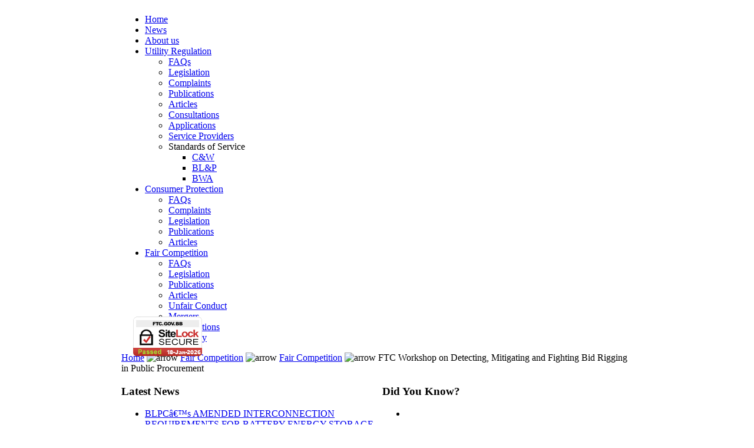

--- FILE ---
content_type: text/html
request_url: https://www.ftc.gov.bb/index.php?option=com_content&task=view&id=204&Itemid=28
body_size: 5350
content:
<!DOCTYPE html PUBLIC "-//W3C//DTD XHTML 1.0 Transitional//EN" "http://www.w3.org/TR/xhtml1/DTD/xhtml1-transitional.dtd">
<html xmlns="http://www.w3.org/1999/xhtml">
<head><meta http-equiv="Content-Type" content="text/html; charset=windows-1252">
<title>Fair Trading Commission, Barbados - FTC Workshop on Detecting, Mitigating and Fighting Bid Rigging in Public Procurement</title>
<meta name="title" content="FTC Workshop on Detecting, Mitigating and Fighting Bid Rigging in Public Procurement" />
<meta name="author" content="Administrator" />
<meta name="description" content="FTC" />
<meta name="keywords" content="Consumerism, Competition, Utilities, Regulation, watchdog, consumer protection, fair competition, utility regulation, barbados ftc" />
<meta name="Generator" content="Joomla! - Copyright (C) 2005 - 2007 Open Source Matters. All rights reserved." />
<meta name="robots" content="index, follow" />
<script type="text/javascript" src="/mambots/system/jceutilities/js/jquery-126.js"></script>
<script type="text/javascript" src="/mambots/system/jceutilities/js/jceutilities-217.js"></script>
<script type="text/javascript" src="/mambots/system/jceutilities/js/mediaobject.js"></script>
<link href="/mambots/system/jceutilities/css/jceutilities-217.css" rel="stylesheet" type="text/css" media="all"/>
<link href="/mambots/system/jceutilities/themes/standard/css/style.css" rel="stylesheet" type="text/css" media="all"/>
<script type="text/javascript">MediaObject.init({'flash':"9,0,124,0",'windowmedia':"5,1,52,701",'quicktime':"6,0,2,0",'realmedia':"7,0,0,0",'shockwave':"8,5,1,0"});jQuery(document).ready(function(){jceutilities({'popup':{'legacy':0,'resize':1,'icons':1,'overlay':1,'overlayopacity':0.8,'overlaycolor':"#000000",'width':640,'height':480,'hideobjects':1,'fadespeed':500,'scalespeed':500,'theme':"standard",'themecustom':"",'themepath':"mambots/system/jceutilities/themes"},'tootlip':{'classname':"tooltip",'opacity':1,'speed':150,'position':"br",'offsets':"{'x': 16, 'y': 16}"},'imgpath':"mambots/system/jceutilities/img",'pngfix':0,'wmode':0});});</script>
	<link rel="shortcut icon" href="https://ftc.gov.bb/images/ftc_logo_fav.ico" />
	


<script type="text/javascript" src="https://ftc.gov.bb/templates/rt_versatility_iii/js/mootools.r462.js"></script>
<script type="text/javascript" src="https://ftc.gov.bb/templates/rt_versatility_iii/js/mootools.bgiframe.js"></script>
<script type="text/javascript" src="https://ftc.gov.bb/templates/rt_versatility_iii/js/rokmoomenu.js"></script>
<link href="https://ftc.gov.bb/templates/rt_versatility_iii/css/rokmoomenu.css" rel="stylesheet" type="text/css" />
<script type="text/javascript">
window.addEvent('domready', function() {
	new rokmoomenu($E('ul.nav'), {
		bgiframe: false,
		delay: 500,
		animate: {
			props: ['opacity', 'width', 'height'],
			opts: {
				duration:400,
				fps: 100,
				transition: Fx.Transitions.sineOut
			}
		}
	});
});
</script>
<link href="https://ftc.gov.bb/templates/rt_versatility_iii/css/template_css.css" rel="stylesheet" type="text/css" />
<link href="https://ftc.gov.bb/templates/rt_versatility_iii/css/style1.css" rel="stylesheet" type="text/css" />
<link href="https://ftc.gov.bb/templates/rt_versatility_iii/slimbox/slimbox.css" rel="stylesheet" type="text/css" />
<!--[if lte IE 6]>
<style type="text/css">
#fxTab {background: none; filter: progid:DXImageTransform.Microsoft.AlphaImageLoader(src='templates/rt_versatility_iii/images/style1/fx-tab.png', sizingMethod='scale', enabled='true');}
img { behavior: url(https://ftc.gov.bb/templates/rt_versatility_iii/css/iepngfix.htc); }
</style>
<link href="https://ftc.gov.bb/templates/rt_versatility_iii/css/template_ie6.css" rel="stylesheet" type="text/css" />
<![endif]-->
<link rel="shortcut icon" href="https://ftc.gov.bb/images/favicon.ico" />
<style type="text/css">
	td.left div.moduletable, td.right div.moduletable, td.left div.moduletable-hilite1, td.right div.moduletable-hilite1, td.left div.moduletable-hilite2, td.right div.moduletable-hilite2, td.left div.moduletable-hilite3, td.right div.moduletable-hilite3, td.left div.moduletable-hilite4, td.right div.moduletable-hilite4, td.left div.moduletable-hilite5, td.right div.moduletable-hilite5, td.left div.moduletable-hilite6, td.right div.moduletable-hilite6, td.left div.moduletable-hilite7, td.right div.moduletable-hilite7, td.left div.moduletable-hilite8, td.right div.moduletable-hilite8 { width: 175px;	}
	div.wrapper { margin: 0 auto; width: 868px;}
</style>
<script src='https://www.google.com/recaptcha/api.js'></script>
</head>
<body id="page_bg" class="f-default">
<script type="text/javascript" src="https://ftc.gov.bb/templates/rt_versatility_iii/js/slimbox.js"></script>
		<div id="template" class="wrapper">
		<div id="header">
			<a href="https://ftc.gov.bb" class="nounder"><img src="https://ftc.gov.bb/images/blank.png" style="border:0;" alt="" id="logo" /></a>
			<div id="banner">
				<div class="padding">
									</div>
			</div>
		</div>
		<div id="horiz-menu" class="moomenu">
							<ul class="nav">
<li><a href="https://ftc.gov.bb/index.php?option=com_frontpage&amp;Itemid=1">Home</a></li>
<li><a href="https://ftc.gov.bb/index.php?option=com_content&amp;task=section&amp;id=1&amp;Itemid=2">News</a></li>
<li><a href="https://ftc.gov.bb/index.php?option=com_content&amp;task=view&amp;id=30&amp;Itemid=50">About us</a></li>
<li><a class="topdaddy" href="https://ftc.gov.bb/index.php?option=com_content&amp;task=section&amp;id=6&amp;Itemid=26">Utility Regulation</a><ul>
<li><a href="https://ftc.gov.bb/index.php?option=com_content&amp;task=category&amp;sectionid=3&amp;id=27&amp;Itemid=77">FAQs</a></li>
<li><a href="https://ftc.gov.bb/index.php?option=com_content&amp;task=view&amp;id=18&amp;Itemid=60">Legislation</a></li>
<li><a href="https://ftc.gov.bb/index.php?option=com_content&amp;task=view&amp;id=49&amp;Itemid=72">Complaints</a></li>
<li><a href="https://ftc.gov.bb/index.php?option=com_content&amp;task=view&amp;id=29&amp;Itemid=61">Publications</a></li>
<li><a href="https://ftc.gov.bb/index.php?option=com_content&amp;task=blogcategory&amp;id=33&amp;Itemid=85">Articles</a></li>
<li><a href="https://ftc.gov.bb/index.php?option=com_content&amp;task=view&amp;id=99&amp;Itemid=83">Consultations</a></li>
<li><a href="https://ftc.gov.bb/index.php?option=com_content&amp;task=view&amp;id=24&amp;Itemid=52">Applications</a></li>
<li><a href="https://ftc.gov.bb/index.php?option=com_content&amp;task=view&amp;id=20&amp;Itemid=51">Service Providers</a></li>
<li><a class="daddy">Standards of Service</a><ul>
<li><a href="https://ftc.gov.bb/index.php?option=com_content&amp;task=view&amp;id=25&amp;Itemid=59">C&W</a></li>
<li><a href="https://ftc.gov.bb/index.php?option=com_content&amp;task=view&amp;id=26&amp;Itemid=58">BL&P</a></li>
<li><a href="https://ftc.gov.bb/index.php?option=com_content&amp;task=view&amp;id=327&amp;Itemid=114">BWA</a></li>
</ul></li>
</ul></li>
<li><a class="topdaddy" href="https://ftc.gov.bb/index.php?option=com_content&amp;task=section&amp;id=5&amp;Itemid=27">Consumer Protection</a><ul>
<li><a href="https://ftc.gov.bb/index.php?option=com_content&amp;task=category&amp;sectionid=3&amp;id=28&amp;Itemid=76">FAQs</a></li>
<li><a href="https://ftc.gov.bb/index.php?option=com_content&amp;task=view&amp;id=49&amp;Itemid=66">Complaints</a></li>
<li><a href="https://ftc.gov.bb/index.php?option=com_content&amp;task=view&amp;id=18&amp;Itemid=63">Legislation</a></li>
<li><a href="https://ftc.gov.bb/index.php?option=com_content&amp;task=view&amp;id=27&amp;Itemid=65">Publications</a></li>
<li><a href="https://ftc.gov.bb/index.php?option=com_content&amp;task=blogcategory&amp;id=36&amp;Itemid=88">Articles</a></li>
</ul></li><li class='active'><a class="topdaddy" href="https://ftc.gov.bb/index.php?option=com_content&amp;task=section&amp;id=4&amp;Itemid=28">Fair Competition</a><ul>
<li><a href="https://ftc.gov.bb/index.php?option=com_content&amp;task=category&amp;sectionid=3&amp;id=29&amp;Itemid=78">FAQs</a></li>
<li><a href="https://ftc.gov.bb/index.php?option=com_content&amp;task=view&amp;id=18&amp;Itemid=68">Legislation</a></li>
<li><a href="https://ftc.gov.bb/index.php?option=com_content&amp;task=view&amp;id=28&amp;Itemid=69">Publications</a></li>
<li><a href="https://ftc.gov.bb/index.php?option=com_content&amp;task=blogcategory&amp;id=34&amp;Itemid=87">Articles</a></li>
<li><a href="https://ftc.gov.bb/index.php?option=com_content&amp;task=view&amp;id=77&amp;Itemid=70">Unfair Conduct</a></li>
<li><a href="https://ftc.gov.bb/index.php?option=com_content&amp;task=view&amp;id=86&amp;Itemid=74">Mergers</a></li>
<li><a href="https://ftc.gov.bb/index.php?option=com_content&amp;task=blogcategory&amp;id=39&amp;Itemid=89">Investigations</a></li>
<li><a href="https://ftc.gov.bb/index.php?option=com_content&amp;task=view&amp;id=137&amp;Itemid=90">Advocacy</a></li>
</ul></li>
</ul>				
		</div>
		<div id="top">
							<span class="pathway"><a href="https://ftc.gov.bb/index.php" class="pathway">Home</a> <img src="https://ftc.gov.bb/templates/rt_versatility_iii/images/arrow.png" border="0" alt="arrow" /> <a href="https://ftc.gov.bb/index.php?option=com_content&amp;task=section&amp;id=4&amp;Itemid=28" class="pathway">Fair Competition</a> <img src="https://ftc.gov.bb/templates/rt_versatility_iii/images/arrow.png" border="0" alt="arrow" /> <a href="https://ftc.gov.bb/index.php?option=com_content&amp;task=category&amp;sectionid=4&amp;id=17&amp;Itemid=28" class="pathway">Fair Competition</a> <img src="https://ftc.gov.bb/templates/rt_versatility_iii/images/arrow.png" border="0" alt="arrow" />   FTC Workshop on Detecting, Mitigating and Fighting Bid Rigging in Public Procurement </span>								</div>
								<div class="clr" id="section1">
			<table class="sections" cellspacing="0" cellpadding="0">
				<tr valign="top">
															<td class="section w49">
								<div class="moduletable">
							<h3>
					Latest News				</h3>
				<ul class="latestnews">
	<li class="latestnews">
		<a href="https://ftc.gov.bb/index.php?option=com_content&amp;task=view&amp;id=519&amp;Itemid=26" class="latestnews">
			BLPCâ€™s AMENDED INTERCONNECTION REQUIREMENTS FOR BATTERY ENERGY STORAGE SYSTEMS APPROVED</a>
	</li>
		<li class="latestnews">
		<a href="https://ftc.gov.bb/index.php?option=com_content&amp;task=view&amp;id=517&amp;Itemid=26" class="latestnews">
			PRICE CAP PLAN 2025 - DECISION and COMPLIANCE RULES AND PROCEDURES</a>
	</li>
		<li class="latestnews">
		<a href="https://ftc.gov.bb/index.php?option=com_content&amp;task=view&amp;id=516&amp;Itemid=28" class="latestnews">
			CAREER OPPORTUNITY  â€“ Communications Consultant â€“ on Contract</a>
	</li>
		<li class="latestnews">
		<a href="https://ftc.gov.bb/index.php?option=com_content&amp;task=view&amp;id=515&amp;Itemid=26" class="latestnews">
			BARBADOS LIGHT & POWER COMPANY LIMITEDâ€™S APPLICATION FOR FORCE MAJEURE EXEMPTION</a>
	</li>
		<li class="latestnews">
		<a href="https://ftc.gov.bb/index.php?option=com_content&amp;task=view&amp;id=514&amp;Itemid=26" class="latestnews">
			REVIEW OF ENERGY STORAGE FRAMEWORK AND TARIFFS</a>
	</li>
	</ul>		</div>
							</td>
															<td class="section w49">
								<div class="moduletable">
							<h3>
					Did You Know?				</h3>
				<ul>
	<li><span style="font-size: 10pt; font-family: helvetica; color: #ffffff">The FTC must consult the public before making decisions on utility regulation matters.
	</span></li><span style="font-size: 10pt; font-family: helvetica; color: #ffffff">
	</span><span style="font-size: 10pt; font-family: helvetica; color: #ffffff">
	</span><span style="color: #ffffff">
	</span>
	<li><span style="font-size: 10pt; font-family: helvetica; color: #ffffff">The FTC has the power to stop a merger.
	</span></li><span style="font-size: 10pt; font-family: helvetica; color: #ffffff">
	</span><span style="font-size: 10pt; font-family: helvetica; color: #ffffff">
	</span><span style="color: #ffffff">
	</span>
	<li><span style="font-size: 10pt; font-family: helvetica; color: #ffffff">If you have been misled about the price or nature of goods or services, you must first let the business try to resolve it before contacting the FTC.</span></li><span style="color: #ffffff">
	</span>
	<li><span style="font-size: 10pt; font-family: helvetica"><span style="color: #ffffff"><a href="library/list_of_regulated_services.pdf" target="_self">TELECOMMUNICATIONS SERVICES THE FTC REGULATES</a>  [pdf] </span><br />
	</span></li>
</ul>
		</div>
							</td>
									</tr>
			</table>
		</div>
				<div class="clr" id="mainbody">
			<table class="mainbody" cellspacing="0" cellpadding="0">
				<tr valign="top">
										<td class="left">
														<div class="moduletable">
			
<table width="100%" border="0" cellpadding="0" cellspacing="0">
<tr align="left"><td><a href="https://ftc.gov.bb/index.php?option=com_content&amp;task=view&amp;id=424&amp;Itemid=125" class="mainlevel" >Current Applications</a></td></tr>
<tr align="left"><td><a href="https://ftc.gov.bb/index.php?option=com_content&amp;task=view&amp;id=375&amp;Itemid=119" class="mainlevel" >Merger Determinations</a></td></tr>
<tr align="left"><td><a href="https://ftc.gov.bb/index.php?option=com_content&amp;task=view&amp;id=19&amp;Itemid=46" class="mainlevel" >Decisions &amp; Orders</a></td></tr>
<tr align="left"><td><a href="https://ftc.gov.bb/index.php?option=com_content&amp;task=view&amp;id=49&amp;Itemid=66" class="mainlevel" >Complaints</a></td></tr>
<tr align="left"><td><a href="https://ftc.gov.bb/index.php?option=com_content&amp;task=view&amp;id=99&amp;Itemid=82" class="mainlevel" >Consultations</a></td></tr>
<tr align="left"><td><a href="https://ftc.gov.bb/index.php?option=com_weblinks&amp;catid=2&amp;Itemid=39" class="mainlevel" >Links</a></td></tr>
<tr align="left"><td><a href="https://ftc.gov.bb/index.php?option=com_content&amp;task=view&amp;id=18&amp;Itemid=45" class="mainlevel" >Legislation</a></td></tr>
<tr align="left"><td><a href="https://ftc.gov.bb/index.php?option=com_content&amp;task=view&amp;id=180&amp;Itemid=91" class="mainlevel" >Reviews</a></td></tr>
<tr align="left"><td><a href="https://ftc.gov.bb/index.php?option=com_content&amp;task=view&amp;id=181&amp;Itemid=92" class="mainlevel" >Terms of Reference</a></td></tr>
<tr align="left"><td><a href="https://ftc.gov.bb/index.php?option=com_content&amp;task=view&amp;id=256&amp;Itemid=103" class="mainlevel" >Findings Reports</a></td></tr>
<tr align="left"><td><a href="https://ftc.gov.bb/index.php?option=com_content&amp;task=view&amp;id=282&amp;Itemid=107" class="mainlevel" >Telecommunications Customer Survey</a></td></tr>
<tr align="left"><td><a href="https://ftc.gov.bb/index.php?option=com_dfcontact&amp;Itemid=99" class="mainlevel" >Contact Us</a></td></tr>
<tr align="left"><td><a href="https://ftc.gov.bb/index.php?option=com_content&amp;task=view&amp;id=511&amp;Itemid=130" class="mainlevel" >Career Opportunities</a></td></tr>
</table>		</div>
				<div class="moduletable">
					</div>
							</td>
					<style>
						.Sitelock {
						    position: absolute;
						    bottom: 10%;
						}
					</style>
					<div class="Sitelock">
						
					<a href="#" onclick="window.open('https://www.sitelock.com/verify.php?site=www.ftc.gov.bb','SiteLock','width=600,height=600,left=160,top=170');" style=""><img class="img-responsive" alt="SiteLock" title="SiteLock" src="//shield.sitelock.com/shield/www.ftc.gov.bb" style="position: absolute;margin-top: -111px;margin-left: 20px;"></a>
					</div>
										<td class="mainbody">
															<div class="padding">
										<table class="contentpaneopen">
			<tr>
								<td class="contentheading" width="100%">
					FTC Workshop on Detecting, Mitigating and Fighting Bid Rigging in Public Procurement									</td>
							<td align="right" width="100%" class="buttonheading">
				<a href="https://ftc.gov.bb/index2.php?option=com_content&amp;do_pdf=1&amp;id=204" target="_blank" onclick="window.open('https://ftc.gov.bb/index2.php?option=com_content&amp;do_pdf=1&amp;id=204','win2','status=no,toolbar=no,scrollbars=yes,titlebar=no,menubar=no,resizable=yes,width=640,height=480,directories=no,location=no'); return false;" title="PDF">
					<img src="https://ftc.gov.bb/templates/rt_versatility_iii/images/pdf_button.png"  alt="PDF" name="PDF" align="middle" border="0" /></a>
			</td>
			<td align="right" width="100%" class="buttonheading">
<a href="https://ftc.gov.bb/index2.php?option=com_content&amp;task=view&amp;id=204&amp;pop=1&amp;page=0&amp;Itemid=28" target="_blank" onclick="window.open('https://ftc.gov.bb/index2.php?option=com_content&amp;task=view&amp;id=204&amp;pop=1&amp;page=0&amp;Itemid=28','win2','status=no,toolbar=no,scrollbars=yes,titlebar=no,menubar=no,resizable=yes,width=640,height=480,directories=no,location=no'); return false;" title="Print">
<img src="https://ftc.gov.bb/templates/rt_versatility_iii/images/printButton.png"  alt="Print" name="Print" align="middle" border="0" /></a>
</td>
			</tr>
			</table>
			
		<table class="contentpaneopen">
				<tr>
			<td valign="top" colspan="2">
				<p>
On June 16th and 17th, 2010 the Fair Trading Commission conducted a training workshop on <i><b>Detecting, Mitigating and Fighting Bid Rigging in Public Procurement</b></i>. The workshop brought together senior public sector officials from government departments and agencies.
</p>
<p>
The aim of the workshop was to sensitize all agencies involved on how to
detect and prevent bid-rigging in the procurement process which occurs 
when businesses who submit tenders collude or collaborate to influence 
the tendering process. This anti-competitive practice is expressly 
forbidden under Section 35 of the Fair Competition Act CAP.326C.
</p>
<p>
The presentations focused on: 
</p>
<ul>
	<li><a href="library/fc_workshop_2010/detecting_bid_rigging_presentation.ppt" target="_self">Detecting Bid Rigging in Public Procurement</a>  </li>
	<li><a href="library/fc_workshop_2010/designing_tenders_presentation.ppt" target="_self">Designing Tenders to Mitigate Bid Rigging</a> </li>
	<li><a href="library/fc_workshop_2010/the_certificate_of_independent_bid_determination.ppt" target="_self">The Certificate of Independent Bid Determination (CIBD)</a>  </li>
	<li><a href="library/fc_workshop_2010/building_partnerships_for_fighting_bid_rigging_presentation.ppt" target="_self">Building Partnerships with Procurement Agencies</a> </li>
</ul>
			</td>
		</tr>
				</table>

		<span class="article_seperator">&nbsp;</span>

					<table align="center" style="margin-top: 25px;">
			<tr>
									<th class="pagenav_prev">
						<a href="https://ftc.gov.bb/index.php?option=com_content&amp;task=view&amp;id=206&amp;Itemid=28">
							&lt; Prev</a>
					</th>
										<td width="50">&nbsp;

					</td>
										<th class="pagenav_next">
						<a href="https://ftc.gov.bb/index.php?option=com_content&amp;task=view&amp;id=139&amp;Itemid=28">
							Next &gt;</a>
					</th>
								</tr>
			</table>
			<div class="back_button">
<a href='javascript:history.go(-1)'>
[ Back ]</a>
</div>
					</div>
																	</td>
										<td class="right">
														<div class="moduletable">
			
<form action="index.php?option=com_search" method="get">
	<div class="search">
		<input name="searchword" id="mod_search_searchword" maxlength="20" alt="search" class="inputbox" type="text" size="16" value="search..."  onblur="if(this.value=='') this.value='search...';" onfocus="if(this.value=='search...') this.value='';" /><input type="submit" value="Go" class="button"/>	</div>

	<input type="hidden" name="option" value="com_search" />
	<input type="hidden" name="Itemid" value="" />	
</form>		</div>
				<div class="moduletable">
			<table border="0" height="438" width="190">
	<tbody>
		<tr align="center">
			<td style="border-color: #000000; background-color: #336699; border-style: solid; border-width: 1px">
			<div>
			<span style="color: #ffffff">&nbsp;<b><a href="index.php?option=com_content&amp;task=view&amp;id=427&amp;Itemid=26" style="font-size: 10pt; color: #ffffff" target="_self">FACTS: BL&amp;P Rate Review Application</a></b></span><span style="font-size: 10pt; color: #ffffff"><b> </b></span> 
			</div>
			</td>
		</tr>
		<tr>
			<td>&nbsp;</td>
		</tr>
		<tr align="center" style="background-color: #336699">
			<td valign="middle" style="background-color: #dc6d00"><span style="font-size: 12pt"><a href="index.php?option=com_content&amp;task=view&amp;id=79&amp;Itemid=1" target="_self"><b><span style="font-family: helvetica; color: #ffffff">Information for </span></b><span style="font-family: helvetica"><b><span style="color: #ffffff">Consumers</span></b></span></a></span> </td>
		</tr>
		<tr align="center">
			<td style="height: 2px">&nbsp;</td>
		</tr>
		<tr>
			<td valign="middle" style="background-color: #23689c">
			<div align="right">
			</div>
			<div align="center">
			<span style="font-size: 12pt"><a href="index.php?option=com_content&amp;task=view&amp;id=78&amp;Itemid=1" target="_self"><span style="font-family: helvetica"><b><span style="color: #ffffff">Information for </span></b></span><span style="font-family: helvetica"><b><span style="color: #ffffff">Businesses</span></b></span></a></span><br />
			<span style="font-size: 1pt"></span>
			</div>
			</td>
		</tr>
		<tr>
			<td style="height: 4px">&nbsp;</td>
		</tr>
		<tr align="center">
			<td style="background-color: #23689c"><span style="font-size: 10pt"><span><a href="library/FTC_Annual%20_report_2020.pdf" title="2020 Annual Report" target="_self"><span><b><span style="color: #ffffff">2020 FTC Annual Report</span></b></span></a>  &nbsp; </span><span><span style="color: #ffffff"><span style="font-family: helvetica"><b>[pdf]</b></span></span></span></span> </td>
		</tr>
		<tr>
			<td>&nbsp;</td>
		</tr>
		<tr>
			<td align="left" valign="top">
			<p>
			<a href="https://www.facebook.com/ftcbarbados/videos/633237828150512/" title="Live Link Day 2" target="_self"><img src="images/stories/index.jpg" height="46" width="45" style="float: left; margin: 5px; width: 45px; height: 46px" /></a> 
			</p>
			</td>
		</tr>
	</tbody>
</table>
		</div>
							</td>
									</tr>
			</table>
		</div>
						<div id="footer" class="clr">
			<div class="rk-1">
				<div class="rk-2">
					<div id="the-footer">
						<a href="http://www.ftc.gov.bb/" title="Copyright © 2021 Fair Trading Commission, Barbados" class="nounder"><img src="https://ftc.gov.bb/images/blank.png" style="border:0;" alt="Copyright © 2021 Fair Trading Commission, Barbados" id="rocket" /></a>
					</div>
				</div>
			</div>
		</div>
	</div>
<script type="text/javascript">
var woopra_id = '2560117169';
</script>
<script src="https://static.woopra.com/js/woopra.js"></script>

</body>
</html><!-- 1768773228 -->